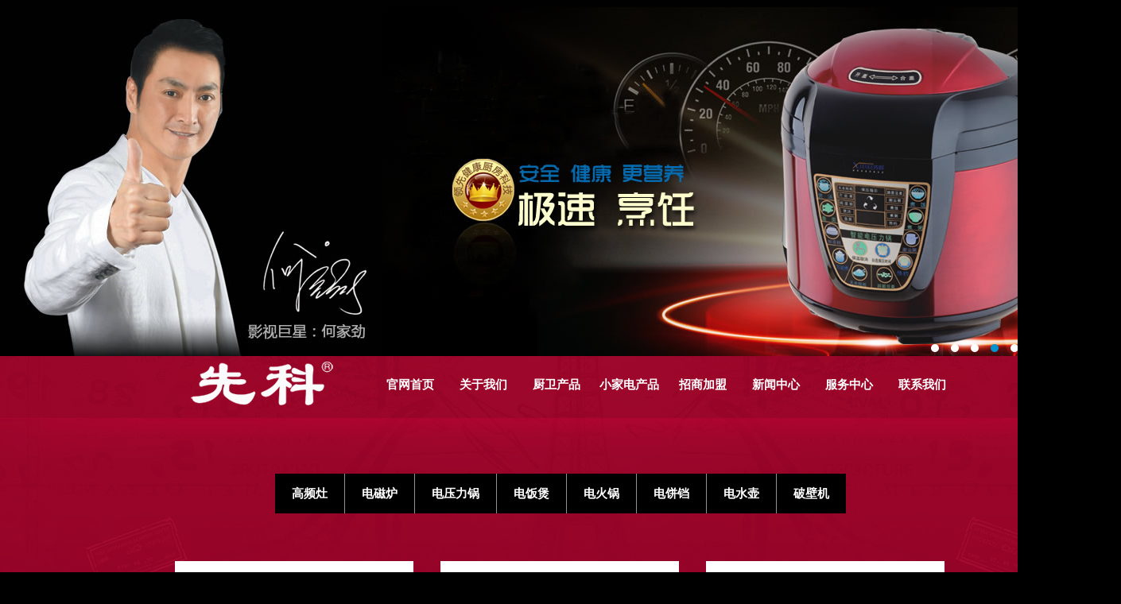

--- FILE ---
content_type: text/html; charset=utf-8
request_url: http://www.chinaxianke.com/product2/page/2.html
body_size: 2279
content:
<!DOCTYPE html PUBLIC "-//W3C//DTD XHTML 1.0 Transitional//EN" "http://www.w3.org/TR/xhtml1/DTD/xhtml1-transitional.dtd">
<html xmlns="http://www.w3.org/1999/xhtml">
<head>
<meta http-equiv="Content-Type" content="text/html; charset=utf-8" />
<title>小家电产品|先科电器|先科厨电|先科洗碗机|先科热水器|雄才先科电器官网</title>
<meta name="Keywords" content="先科|先科电器|先科厨电|先科洗碗机|先科热水器|雄才先科|雄才电器|雄才先科厨电|厨房电器" />
<link rel="shortcut icon" type="image/x-icon" href="http://www.chinaxianke.com/Uploads/56581598327818873658.ico" />
<link rel="stylesheet" type="text/css" href="http://www.chinaxianke.com/Public/css/common.css"/>
<link rel="stylesheet" type="text/css" href="http://www.chinaxianke.com/Public/css/product.css"/>
<link rel="stylesheet" type="text/css" href="http://www.chinaxianke.com/Public/css/jquery.jslides.css"/>
<script type="text/javascript" src="http://www.chinaxianke.com/Public/js/jquery-1.8.0.min.js"></script>
<script type="text/javascript" src="http://www.chinaxianke.com/Public/js/jquery.jslides.js"></script>
</head>

<body>
<div id="full-screen-slider" class="in-full-screen-slider">
  <ul id="slides">
        <li style="background:url('http://www.chinaxianke.com/Uploads/carousel_img/36481624505808900147.jpg') no-repeat center top"><a ></a></li>
        <li style="background:url('http://www.chinaxianke.com/Uploads/carousel_img/48451419644925575809.jpg') no-repeat center top"><a ></a></li>
        <li style="background:url('http://www.chinaxianke.com/Uploads/carousel_img/48501419644930117898.jpg') no-repeat center top"><a ></a></li>
        <li style="background:url('http://www.chinaxianke.com/Uploads/carousel_img/14031421914443327307.jpg') no-repeat center top"><a ></a></li>
        <li style="background:url('http://www.chinaxianke.com/Uploads/carousel_img/20131422318013135445.jpg') no-repeat center top"><a ></a></li>
        <li style="background:url('http://www.chinaxianke.com/Uploads/carousel_img/31581423013518908204.jpg') no-repeat center top"><a ></a></li>
        <li style="background:url('http://www.chinaxianke.com/Uploads/carousel_img/13091598335989370794.jpg') no-repeat center top"><a ></a></li>
      </ul>
</div>
<div class="headerWrap">
  <div class="header">
    <div class="logo"> <a href="http://www.chinaxianke.com/"><img src="http://www.chinaxianke.com/Public/images/logo.png" /></a> </div>
    <div class="menu-wrap menu-wrap-2">
      <ul>
        <li><a class="first" href="http://www.chinaxianke.com/">官网首页</a></li>
        <li><a href="http://www.chinaxianke.com/about.html">关于我们</a></li>
        <li><a href="http://www.chinaxianke.com/product.html">厨卫产品</a></li>
        <li><a href="http://www.chinaxianke.com/product2.html">小家电产品</a></li>
        <li><a href="http://www.chinaxianke.com/merchants.html">招商加盟 </a></li>
        <li><a href="http://www.chinaxianke.com/news.html">新闻中心</a></li>
        <li><a href="http://www.chinaxianke.com/service.html">服务中心</a></li>
        <li><a href="http://www.chinaxianke.com/contact.html">联系我们</a></li>
      </ul>
    </div>
  </div>
</div>
<div class="cont">
  <div class="cont-wrap">
    <div class="t-nav">
      <a href="http://www.chinaxianke.com/product2/item/98.html">高频灶</a><a href="http://www.chinaxianke.com/product2/item/99.html">电磁炉</a><a href="http://www.chinaxianke.com/product2/item/94.html">电压力锅</a><a href="http://www.chinaxianke.com/product2/item/93.html">电饭煲</a><a href="http://www.chinaxianke.com/product2/item/97.html">电火锅</a><a href="http://www.chinaxianke.com/product2/item/96.html">电饼铛</a><a href="http://www.chinaxianke.com/product2/item/95.html">电水壶</a><a href="http://www.chinaxianke.com/product2/item/100.html">破壁机</a>    </div>
    <div class="article-cont">
      <div class="pro-list">
        <ul >
                    <li>
            <div class="u-img"><a href="http://www.chinaxianke.com/product2/item/99/show/2490151032.html"><img src="http://www.chinaxianke.com/Uploads/product_main_img/0210142293253024698.jpg" alt="" width="300" height="240" /></a></div>
            <p class="f-toe">型号：218BV 2000W</p>
          </li>
                    <li>
            <div class="u-img"><a href="http://www.chinaxianke.com/product2/item/99/show/2313180756.html"><img src="http://www.chinaxianke.com/Uploads/product_main_img/01431422932503414587.jpg" alt="" width="300" height="240" /></a></div>
            <p class="f-toe">型号：208BV  2000W</p>
          </li>
                    <li>
            <div class="u-img"><a href="http://www.chinaxianke.com/product2/item/99/show/2258576081.html"><img src="http://www.chinaxianke.com/Uploads/product_main_img/01091422932469443242.jpg" alt="" width="300" height="240" /></a></div>
            <p class="f-toe">型号：207BV   2000W</p>
          </li>
                    <li>
            <div class="u-img"><a href="http://www.chinaxianke.com/product2/item/99/show/2155739808.html"><img src="http://www.chinaxianke.com/Uploads/product_main_img/00081422932408723605.jpg" alt="" width="300" height="240" /></a></div>
            <p class="f-toe">型号：201C  2000W</p>
          </li>
                    <li>
            <div class="u-img"><a href="http://www.chinaxianke.com/product2/item/99/show/2097109772.html"><img src="http://www.chinaxianke.com/Uploads/product_main_img/59451422932385192024.jpg" alt="" width="300" height="240" /></a></div>
            <p class="f-toe">型号：201B   2200W</p>
          </li>
                    <li>
            <div class="u-img"><a href="http://www.chinaxianke.com/product2/item/99/show/1914109070.html"><img src="http://www.chinaxianke.com/Uploads/product_main_img/59101422932350576206.jpg" alt="" width="300" height="240" /></a></div>
            <p class="f-toe">型号：200RS  2200W</p>
          </li>
                    <li>
            <div class="u-img"><a href="http://www.chinaxianke.com/product2/item/94/show/1372719178.html"><img src="http://www.chinaxianke.com/Uploads/product_main_img/57061422932226816224.jpg" alt="" width="300" height="240" /></a></div>
            <p class="f-toe">型号：YH50/60-T2</p>
          </li>
                    <li>
            <div class="u-img"><a href="http://www.chinaxianke.com/product2/item/94/show/1456694977.html"><img src="http://www.chinaxianke.com/Uploads/product_main_img/25061423121106531468.jpg" alt="" width="300" height="240" /></a></div>
            <p class="f-toe">型号：YH50/60-T白</p>
          </li>
                    <li>
            <div class="u-img"><a href="http://www.chinaxianke.com/product2/item/94/show/1281444520.html"><img src="http://www.chinaxianke.com/Uploads/product_main_img/56511422932211930084.jpg" alt="" width="300" height="240" /></a></div>
            <p class="f-toe">型号：YH50/60-T1土豪金</p>
          </li>
                  </ul>
      </div>
            <div class="m-page m-page-sr m-page-sm">
                <a href="http://www.chinaxianke.com/product2/page/1.html" class="first pageprv">上一页</a>
                                <a href="http://www.chinaxianke.com/product2/page/1.html">1</a>
                                <a class="z-crt" href="http://www.chinaxianke.com/product2/page/2.html">2</a>
                                <a href="http://www.chinaxianke.com/product2/page/3.html">3</a>
                                <a href="http://www.chinaxianke.com/product2/page/4.html">4</a>
                                <a href="http://www.chinaxianke.com/product2/page/5.html">5</a>
                                <a href="http://www.chinaxianke.com/product2/page/6.html">6</a>
                                <a href="http://www.chinaxianke.com/product2/page/7.html">7</a>
                                <a href="http://www.chinaxianke.com/product2/page/3.html" class="last pagenxt">下一页</a>
              </div>
          </div>
  </div>
  <div class="footer">
    <div class="footer-cont">
      <div class="company-info">Copyright (C) 2014 佛山市顺德区雄才电器有限公司 版权所有. 粤ICP备10204687号/网站制作：<a href="http://www.sd668.cn">顺的网络</a></div>
      <div class="baidu-share"><script type="text/javascript" src="http://www.chinaxianke.com/Public/js/baidu.js"></script> 
      </div>
    </div>
  </div>
</div>
</body>
</html>


--- FILE ---
content_type: text/css
request_url: http://www.chinaxianke.com/Public/css/common.css
body_size: 2297
content:
@charset "utf-8";
/* CSS Document */

html, body, h1, h2, h3, h4, h5, h6, div, dl, dt, dd, ul, ol, li, p, blockquote, pre, hr, figure, table, caption, th, td, form, fieldset, legend, input, button, textarea, menu { margin: 0; padding: 0; }
header, footer, section, article, aside, nav, hgroup, address, figure, figcaption, menu, details { display: block; }
table { border-collapse: collapse; border-spacing: 0; }
caption, th { text-align: left; font-weight: normal; }
html, body, fieldset, img, iframe, abbr { border: 0; }
i, cite, em, var, address, dfn { font-style: normal; }
[hidefocus], summary {
outline:0;
}
li { list-style: none; }
h1, h2, h3, h4, h5, h6, small { font-size: 100%; }
sup, sub { font-size: 83%; }
pre, code, kbd, samp { font-family: inherit; }
q:before, q:after { content: none; }
textarea { overflow: auto; resize: none; }
label, summary { cursor: default; }
a, button { cursor: pointer; }
h1, h2, h3, h4, h5, h6, em, strong, b { font-weight: bold; }
del, ins, u, s, a, a:hover { text-decoration: none; }
body, textarea, input, button, select, keygen, legend { font: 12px/1.14 \5FAE\8F6F\96C5\9ED1, Microsoft YaHei, arial, \9ED1\4F53, \5b8b\4f53; color: #EFEFEF; outline: 0; }
body { background: url(../images/bg.jpg) #000; }
body.backnull{background:none #000}
a, a:hover { color: #F6F6F6; }
html, body { min-width: 1410px }
/*********************************/
.headerWrap{
    background: url(../images/bg2.png) center top;
    height: 128px;
}
.header { width: 991px; margin: 0px auto; height: 72px;  }
.header .logo { float: left; }
.menu-wrap, .menu-wrap li, .menu-wrap li a, .menu-wrap .corner { height: 72px; line-height: 72px; }
.menu-wrap { text-align: center; font-size: 0;   /* letter-spacing: -0.307em; */ *letter-spacing:normal;
*word-spacing:-1px;
color: #fff; background-repeat: repeat-x; background-position: 0 0;   /* margin-left: 70px; */ float: right; margin-left: -12px; }
.menu-wrap li, .menu-wrap li a { display: inline-block; *display:inline;
*zoom:1;
}
.menu-wrap li { font-size: 14px; letter-spacing: normal; word-spacing: normal; background-position: 0 -150px; }
.menu-wrap li a.first { }
.menu-wrap li a { line-height: 72px; width: 82px; font-size: 15px; font-weight: bold; color: white; margin-left: 10px; }
.menu-wrap-2 { /* text-align: right; */ }
.menu-wrap li a:hover { background: url(../images/n1.jpg) no-repeat center center; }
.footer {
    background-color: black;
 
}
.footer-cont { width: 1000px; margin: 0px auto; overflow: hidden; height: 70px; }
.company-info { float: left; line-height: 70px; color: white; }
.baidu-share { float: right; margin-top: 22px; }
.cont { background: url(../images/bg3.png) center top;}
.cont .cont-wrap { width: 1084px; margin: 0px auto; }
.t-nav { text-align: center; padding: 20px 0px;}
.t-nav a { height: 50px; line-height: 50px; background: #000000; display: inline-block; font-size: 15px; border-left: 1px solid #929292; color: white; font-weight: bold; padding: 0px 21px;}
.t-nav a:first-child{border:0}
.t-nav a:hover { background: #fd9704; }
.article-cont { padding: 0px 40px 30px 40px; min-height: 300px; }
.t-nav a.first { border: 0; }
.article-format { line-height: 25px; font-size: 14px; }
.m-list3 { padding: 1px 0 0; zoom: 1; overflow: hidden; }
.m-list3 ul { margin: -11px 0 0; }
.m-list3 li { display: inline; float: left; width: 964px; margin: 10px 0 0; padding: 50px 20px; border-bottom: 2px solid #6a6968; }
.m-list3 .txt { float: right; width: 100%; height: 253px; overflow: hidden; margin-left: -370px; }
.m-list3 h3, .m-list3 p, .m-list3 .more { margin-left: 370px; overflow: hidden; line-height: 25px; }
.m-list3 h3 { margin-bottom: 5px; }
.m-list3 h3 a, .m-list3 h3 a:hover { color: #FFF; line-height: 80px; font-size: 18px; font-weight: normal; }
.m-list3 .u-img { float: left; width: 299px; height: 241px; border: 6px solid #324659; }
.m-list3 .u-img2 { float: left; width: 94px; height: 94px; }
/* 横排 */
.m-list3-x ul { margin: -11px 0 0 -10px; }
.m-list3-x li { width: 230px; margin: 10px 0 0 10px; }
.m-list3 p { text-indent: 2em; height:100px;}
/*******************/

.m-page { text-align: center; font-size: 0; letter-spacing: -0.307em; *letter-spacing:normal;
*word-spacing:-1px;
word-wrap: normal; white-space: nowrap; color: #006975; clear: both; margin: 10px 0px; }
.m-page a, .m-page i { display: inline-block; *display:inline;
*zoom:1;
vertical-align: top; font-size: 12px; letter-spacing: normal; word-spacing: normal; background: #324659; font-weight: bold; line-height: 25px; }
.m-page a, .m-page a:hover { text-decoration: none; color: #FFF; }
.m-page a.first { margin-left: 0; }
.m-page a.last { margin-right: 0; }
.m-page a .pagearr { font-weight: bold; font-family: \5b8b\4f53; vertical-align: top; *vertical-align:middle;
}
.m-page a.pageprv .pagearr { margin-right: 3px; }
.m-page a.pagenxt .pagearr { margin-left: 3px; }
.m-page a:hover { background-color: #004779; }
.m-page a:active { background-color: #006975 }
.m-page a.z-crt, .m-page a.z-crt:hover, .m-page a.z-crt:active { cursor: default; color: #FFF; background-color: #004779; }
.m-page a.z-dis, .m-page a.z-dis:hover, .m-page a.z-dis:active { cursor: default; color: #FFF; background-color: #ccc; }
/* 居左 */
.m-page-lt { text-align: left; }
/* 居右 */
.m-page-rt { text-align: right; }
/* 较小 */
.m-page-sm { line-height: 22px; }
.m-page-sm a, .m-page-sm i { padding: 0 9px; }
/* 分离 */
.m-page-sr a, .m-page-sr i { margin: 0 3px; }
.m-page-sr i { border: 0; }
.m-list3 .more { text-align: right; margin-top: 30px; }
.m-list3 .more a { color: #05558c; font-size: 14px; }



--- FILE ---
content_type: text/css
request_url: http://www.chinaxianke.com/Public/css/product.css
body_size: 789
content:
@charset "utf-8";
/* CSS Document */

.pro-list { zoom: 1; /* width: 878px; */ margin: 0px auto; padding: 40px 0px; }
.pro-list ul { padding: 0px; overflow: hidden; }
.pro-list li { float: left; width: 300px; margin: 0px 17px 30px 17px; }
.pro-list h3, .pro-list p { height: 18px; overflow: hidden; padding: 10px; line-height: 18px; font-size: 14px; background-color: #AE002D;}
.pro-list h3 a, .pro-list h3 a:hover { color: #333; }
.pro-list .u-img, .pro-list .u-img2 { width: auto; height: 300px; }
.product-main-info { margin: 0px auto; clear: both; height: 360px; margin-top: 40px;}
.product-main-info .lefts { width: 350px; height: 300px; float: left; }
.product-main-info .lefts p { text-align: center; margin: 10px 0px; }
.product-main-info .lefts p a { background: url(../images/3.jpg) left center; background-repeat: no-repeat; padding: 4px 0px; padding-left: 25px; }
.product-main-info .rights { float: right; width: 540px; }
.cs-til { background-color: #4b6b81; }
.cs-til span { background-color: #013f6a; height: 40px; width: 142px; display: inline-block; line-height: 40px; text-align: center; font-size: 15px; color: white; }
h2 { font-size: 14px; margin: 21px auto; }
.xx-til { background: url(../images/4.jpg); background-repeat: no-repeat; line-height: 45px; border-bottom: 1px solid #888686; padding-left: 26px; color: white; font-size: 18px; overflow: hidden; margin-bottom: 10px;}
.product-main-info img { border: 1px solid #E1E1E1; }
.product-nav { float: right; line-height: 37px; height: 37px; }
.xx-til span { float: left; }
.product-nav a { margin-left: 60px; background: #332C2B; color: white; padding: 5px; }


--- FILE ---
content_type: text/css
request_url: http://www.chinaxianke.com/Public/css/jquery.jslides.css
body_size: 472
content:
#full-screen-slider { width: 100%; position: relative }
.in-full-screen-slider #slides { height: 448px !important; }
#slides { display: block; width: 100%; height: 565px; list-style: none; padding: 0; margin: 0; position: relative }
#slides li { display: block; width: 100%; height: 100%; list-style: none; padding: 0; margin: 0; position: absolute }
#slides li a { display: block; width: 100%; height: 100%; text-indent: -9999px }
.in-full-screen-slider #pagination{top: 428px !important;}
#pagination { display: block; list-style: none; position: absolute; left: 60%; top: 620px; z-index: 9900; padding: 5px 15px 5px 15px; margin: 0 }
#pagination li { display: block; list-style: none; width: 10px; height: 10px; float: left; margin-left: 15px; border-radius: 5px; background: #FFF }
#pagination li a { display: block; width: 100%; height: 100%; padding: 0; margin: 0; text-indent: -9999px; }
#pagination li.current { background: #0092CE }
